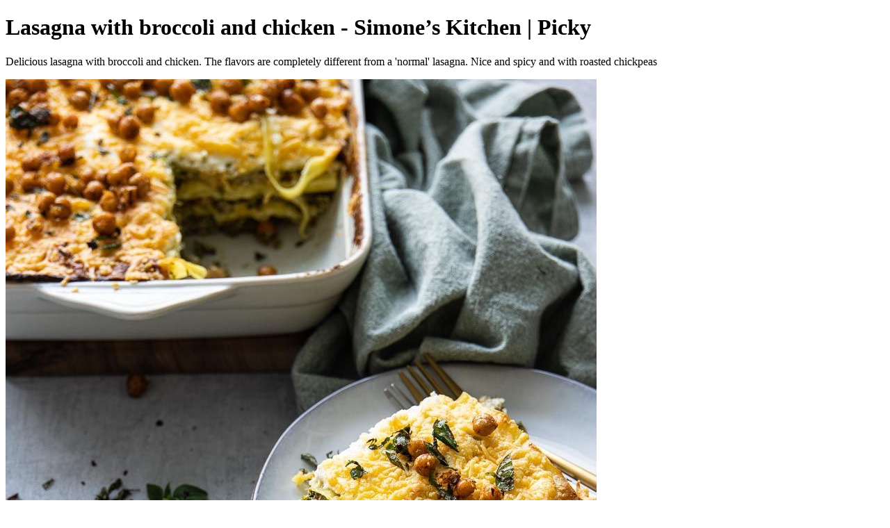

--- FILE ---
content_type: text/html; charset=utf-8
request_url: https://picky.recipes/recipes/JlfbSrv9hHhd1ou2vCa5
body_size: 2183
content:
<!doctype html>
<html lang="en">
  <head>
    <title>Lasagna with broccoli and chicken - Simone’s Kitchen | Picky</title>
    <link rel="icon" type="image/x-icon" href="/favicon.ico">
    <link rel="apple-touch-icon" href="/icon.png">
    <meta name="p:domain_verify" content="34b032e61782d9cf63b6d47b7ff27f87"/>
    <meta name="description" content="Delicious lasagna with broccoli and chicken. The flavors are completely different from a 'normal' lasagna. Nice and spicy and with roasted chickpeas">
    <meta name="title" content="Lasagna with broccoli and chicken - Simone’s Kitchen | Picky">
    <meta name="keywords" content="picky, recipes, dinner">
    <meta property="og:site_name" content="Picky">
    <meta property="og:locale" content="en-US" />
    <meta property="og:type" content="website" />
    <meta property="og:title" content="Lasagna with broccoli and chicken - Simone’s Kitchen | Picky" />
    <meta property="og:description" content="Delicious lasagna with broccoli and chicken. The flavors are completely different from a 'normal' lasagna. Nice and spicy and with roasted chickpeas" />
    <meta property="og:image" content="https://storage.googleapis.com/picky-prod.appspot.com/recipes/JlfbSrv9hHhd1ou2vCa5_1080x1920?GoogleAccessId=firebase-adminsdk-rwcwi%40picky-prod.iam.gserviceaccount.com&Expires=16725225600&Signature=lsVsneUea%2BxZxaBGTDLctCCVTvSGLUmpaXkZx90x1TxOQmJVGKsHUnBXcfBQwLGUX4H2L37SBsgR6dBJ8U9TpPv79Gte85GhUgMu0Umlyp95bOLJm40QBg%2FkkyPUnU9f5FOmVJRkSdLiWqZ0QDOM8nfUTKMQ%2FdXfStRS2ih1cdU4v0Jjvm8G%2BGFoKSMa4SmmEpJE9PvbjkWJeIshKoJ2Jc9PeKUmUfujsxBVWk6jxz1SmbOf%2Bof1zyy2fqEFZihvcUetWZRcSb6RGSURgBv0ZavNqVrPFZWFtJ%2Fnkphk4rj1yWEjJCI%2FWu1XgnisvWArW1bMrfTebIUPWweCR9rADQ%3D%3D" />
    <meta property="og:image:secure" content="https://storage.googleapis.com/picky-prod.appspot.com/recipes/JlfbSrv9hHhd1ou2vCa5_1080x1920?GoogleAccessId=firebase-adminsdk-rwcwi%40picky-prod.iam.gserviceaccount.com&Expires=16725225600&Signature=lsVsneUea%2BxZxaBGTDLctCCVTvSGLUmpaXkZx90x1TxOQmJVGKsHUnBXcfBQwLGUX4H2L37SBsgR6dBJ8U9TpPv79Gte85GhUgMu0Umlyp95bOLJm40QBg%2FkkyPUnU9f5FOmVJRkSdLiWqZ0QDOM8nfUTKMQ%2FdXfStRS2ih1cdU4v0Jjvm8G%2BGFoKSMa4SmmEpJE9PvbjkWJeIshKoJ2Jc9PeKUmUfujsxBVWk6jxz1SmbOf%2Bof1zyy2fqEFZihvcUetWZRcSb6RGSURgBv0ZavNqVrPFZWFtJ%2Fnkphk4rj1yWEjJCI%2FWu1XgnisvWArW1bMrfTebIUPWweCR9rADQ%3D%3D" />
    <meta property="og:url" content="https://picky.recipes/recipes/JlfbSrv9hHhd1ou2vCa5" />
    <meta name="twitter:title" content="Lasagna with broccoli and chicken - Simone’s Kitchen | Picky" />
    <meta name="twitter:description" content="Delicious lasagna with broccoli and chicken. The flavors are completely different from a 'normal' lasagna. Nice and spicy and with roasted chickpeas" />
    <meta name="viewport" content="width=device-width, initial-scale=1.0">
    <link rel="canonical" href="https://picky.recipes/recipes/JlfbSrv9hHhd1ou2vCa5">
    <link rel="alternate" hreflang="en" href="https://picky.recipes/recipes/JlfbSrv9hHhd1ou2vCa5" />
<link rel="alternate" hreflang="fr" href="https://picky.recipes/?l=fr" />
          <script type="application/ld+json">{
  "@context": "https://schema.org/",
  "@type": "Recipe",
  "name": "Lasagna with broccoli and chicken - Simone’s Kitchen | Picky",
  "image": [
    "https://storage.googleapis.com/picky-prod.appspot.com/recipes/JlfbSrv9hHhd1ou2vCa5_1080x1920?GoogleAccessId=firebase-adminsdk-rwcwi%40picky-prod.iam.gserviceaccount.com&Expires=16725225600&Signature=lsVsneUea%2BxZxaBGTDLctCCVTvSGLUmpaXkZx90x1TxOQmJVGKsHUnBXcfBQwLGUX4H2L37SBsgR6dBJ8U9TpPv79Gte85GhUgMu0Umlyp95bOLJm40QBg%2FkkyPUnU9f5FOmVJRkSdLiWqZ0QDOM8nfUTKMQ%2FdXfStRS2ih1cdU4v0Jjvm8G%2BGFoKSMa4SmmEpJE9PvbjkWJeIshKoJ2Jc9PeKUmUfujsxBVWk6jxz1SmbOf%2Bof1zyy2fqEFZihvcUetWZRcSb6RGSURgBv0ZavNqVrPFZWFtJ%2Fnkphk4rj1yWEjJCI%2FWu1XgnisvWArW1bMrfTebIUPWweCR9rADQ%3D%3D",
    "https://storage.googleapis.com/picky-prod.appspot.com/recipes/JlfbSrv9hHhd1ou2vCa5_200x200?GoogleAccessId=firebase-adminsdk-rwcwi%40picky-prod.iam.gserviceaccount.com&Expires=16725225600&Signature=lBqCC6pMGlJk1l3MS1pv%2BuQ1OSqS%2BxG8iUwh3QfyTPv5B76oUiZUB3lGDkFClhGWKIxaNnD2%2FRx9TcYgUWmjjSwXRD%2FIK1%2FRXu%2FnAeJ9vFAbwv6m5WxxW9AtD9mDgO4mxC1FHHR1HQjhEDD8ULIT%2BlziT6lnBp4JYot5T0iDXN58VpZikO32HBnWp6bQHgOPGvNwMack1ikbZRse%2BEdtnIu5pBwwt%2BcN2gEr%2BRCwxxZHThM4VhwvE0Ywg%2FLnc%2BP%2BCTt1Dx0o%2FsYqxtiR6hNLknjRgu5lXqenz6fu9WxD4CD1hrnBnh8AYcK%2BeFau5TYie%2B0qfRFBRAoOVGHk24c1pg%3D%3D"
  ],
  "author": {
    "@type": "Person",
    "name": "Simone’s Kitchen"
  },
  "description": "Delicious lasagna with broccoli and chicken. The flavors are completely different from a 'normal' lasagna. Nice and spicy and with roasted chickpeas",
  "recipeCuisine": "Dutch",
  "prepTime": "PT40M",
  "cookTime": "PT60M",
  "keywords": [
    "Casserole",
    "Lasagne",
    "Chicken",
    "Main dish"
  ],
  "recipeYield": 6,
  "recipeCategory": "Main dish",
  "recipeIngredient": [
    "1 Broccoli",
    "500 g minced chicken",
    "1 shallots",
    "2 clove Garlic",
    "1 Oregano",
    "1 red chili pepper",
    "6 tbs Olive oil",
    "500 ml Chicken bouillon",
    "70 g Tahini sesame paste",
    "350 g Chickpeas",
    "650 g Ricotta",
    "125 Milk",
    "50 g Cheese",
    "400 g Verse lasagnebladen",
    "1 tsp chili flakes",
    "1 tsp Paprika powder",
    "1 Lemon"
  ]
}
      
      </script>
      
  </head>
  <body>
    
        <h1>Lasagna with broccoli and chicken - Simone’s Kitchen | Picky</h1>
        <p>Delicious lasagna with broccoli and chicken. The flavors are completely different from a 'normal' lasagna. Nice and spicy and with roasted chickpeas</p>
        <img src="https://storage.googleapis.com/picky-prod.appspot.com/recipes/JlfbSrv9hHhd1ou2vCa5_1080x1920?GoogleAccessId=firebase-adminsdk-rwcwi%40picky-prod.iam.gserviceaccount.com&Expires=16725225600&Signature=lsVsneUea%2BxZxaBGTDLctCCVTvSGLUmpaXkZx90x1TxOQmJVGKsHUnBXcfBQwLGUX4H2L37SBsgR6dBJ8U9TpPv79Gte85GhUgMu0Umlyp95bOLJm40QBg%2FkkyPUnU9f5FOmVJRkSdLiWqZ0QDOM8nfUTKMQ%2FdXfStRS2ih1cdU4v0Jjvm8G%2BGFoKSMa4SmmEpJE9PvbjkWJeIshKoJ2Jc9PeKUmUfujsxBVWk6jxz1SmbOf%2Bof1zyy2fqEFZihvcUetWZRcSb6RGSURgBv0ZavNqVrPFZWFtJ%2Fnkphk4rj1yWEjJCI%2FWu1XgnisvWArW1bMrfTebIUPWweCR9rADQ%3D%3D" alt="Lasagna with broccoli and chicken"/>

        <div itemscope itemtype="https://schema.org/Recipe">
          <span itemprop="name">Lasagna with broccoli and chicken</span>
          By <span itemprop="author"><a rel="canonical" href="https://picky.recipes/users/OwVbgFqM8NPc8F8OziPAJucYDF23">Simone’s Kitchen</a></span>

          <img itemprop="image" src="https://storage.googleapis.com/picky-prod.appspot.com/recipes/JlfbSrv9hHhd1ou2vCa5_1080x1920?GoogleAccessId=firebase-adminsdk-rwcwi%40picky-prod.iam.gserviceaccount.com&Expires=16725225600&Signature=lsVsneUea%2BxZxaBGTDLctCCVTvSGLUmpaXkZx90x1TxOQmJVGKsHUnBXcfBQwLGUX4H2L37SBsgR6dBJ8U9TpPv79Gte85GhUgMu0Umlyp95bOLJm40QBg%2FkkyPUnU9f5FOmVJRkSdLiWqZ0QDOM8nfUTKMQ%2FdXfStRS2ih1cdU4v0Jjvm8G%2BGFoKSMa4SmmEpJE9PvbjkWJeIshKoJ2Jc9PeKUmUfujsxBVWk6jxz1SmbOf%2Bof1zyy2fqEFZihvcUetWZRcSb6RGSURgBv0ZavNqVrPFZWFtJ%2Fnkphk4rj1yWEjJCI%2FWu1XgnisvWArW1bMrfTebIUPWweCR9rADQ%3D%3D" alt="Lasagna with broccoli and chicken" />

          <span itemprop="description">Delicious lasagna with broccoli and chicken. The flavors are completely different from a 'normal' lasagna. Nice and spicy and with roasted chickpeas</span>
          
          <p> Cook time: <meta itemprop="cookTime" content="PT60M">60 minutes  </p>
          <p>Prep time: <meta itemprop="prepTime" content="PT40M">40 minutes</p>
          
          <p>Ingredients: </p>
          <ul>
          <li><span itemprop="recipeIngredient">1 Broccoli</span></li>
<li><span itemprop="recipeIngredient">500 g minced chicken</span></li>
<li><span itemprop="recipeIngredient">1 shallots</span></li>
<li><span itemprop="recipeIngredient">2 clove Garlic</span></li>
<li><span itemprop="recipeIngredient">1 Oregano</span></li>
<li><span itemprop="recipeIngredient">1 red chili pepper</span></li>
<li><span itemprop="recipeIngredient">6 tbs Olive oil</span></li>
<li><span itemprop="recipeIngredient">500 ml Chicken bouillon</span></li>
<li><span itemprop="recipeIngredient">70 g Tahini sesame paste</span></li>
<li><span itemprop="recipeIngredient">350 g Chickpeas</span></li>
<li><span itemprop="recipeIngredient">650 g Ricotta</span></li>
<li><span itemprop="recipeIngredient">125 Milk</span></li>
<li><span itemprop="recipeIngredient">50 g Cheese</span></li>
<li><span itemprop="recipeIngredient">400 g Verse lasagnebladen</span></li>
<li><span itemprop="recipeIngredient">1 tsp chili flakes</span></li>
<li><span itemprop="recipeIngredient">1 tsp Paprika powder</span></li>
<li><span itemprop="recipeIngredient">1 Lemon</span></li>
          </ul>

          
          <p itemprop="recipeCategory">Main dish</p> 
          <p itemprop="recipeCuisine">Dutch</p> 
          <p itemprop="keywords">Casserole,Lasagne,Chicken,Main dish</p>  </div>

        <ul><li><a rel="canonical" href="https://picky.recipes/recipes/JlfbSrv9hHhd1ou2vCa5o9WjYABTDyRQ2Ld6uF2g">Italian rhubarb pie 💚🤍❤️</a><br/></li>
<li><a rel="canonical" href="https://picky.recipes/recipes/JlfbSrv9hHhd1ou2vCa5oB17fSIjldNd61vyyAR3">Tex Mex tortillas with pulled oyster mushrooms</a><br/></li>
<li><a rel="canonical" href="https://picky.recipes/recipes/JlfbSrv9hHhd1ou2vCa5oBWSOn4Hv7FehVWHufcb">Mascarpone mousse with gingerbread and rhubarb</a><br/></li>
<li><a rel="canonical" href="https://picky.recipes/recipes/JlfbSrv9hHhd1ou2vCa5oLPmEmTGnfVS0Trlwtpp">Grilled leg of lamb with mint butter and couscous</a><br/></li>
<li><a rel="canonical" href="https://picky.recipes/recipes/JlfbSrv9hHhd1ou2vCa5oLVIDR2Fc4tAGZkSs31U">Winter lemonade with mandarin</a><br/></li></ul>
        <br/>
        <a rel="canonical" href="https://picky.recipes/recipes">More recipes</a>
      
  </body>
</html>
  